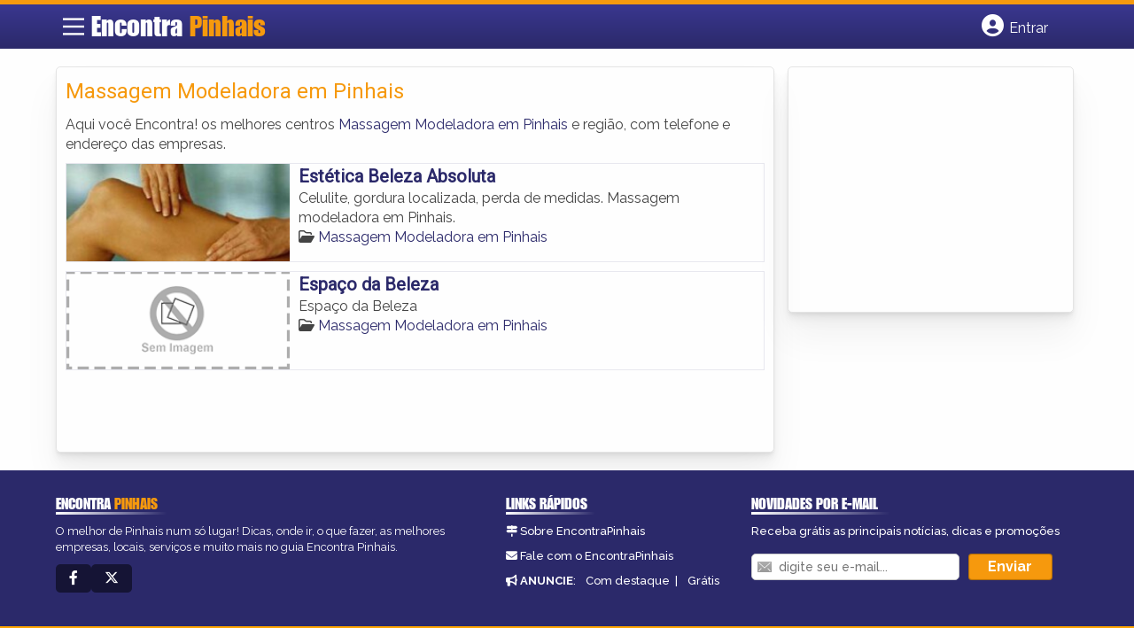

--- FILE ---
content_type: text/html; charset=utf-8
request_url: https://www.google.com/recaptcha/api2/aframe
body_size: 267
content:
<!DOCTYPE HTML><html><head><meta http-equiv="content-type" content="text/html; charset=UTF-8"></head><body><script nonce="jA7ihHuOUuV-ebsR68SNYA">/** Anti-fraud and anti-abuse applications only. See google.com/recaptcha */ try{var clients={'sodar':'https://pagead2.googlesyndication.com/pagead/sodar?'};window.addEventListener("message",function(a){try{if(a.source===window.parent){var b=JSON.parse(a.data);var c=clients[b['id']];if(c){var d=document.createElement('img');d.src=c+b['params']+'&rc='+(localStorage.getItem("rc::a")?sessionStorage.getItem("rc::b"):"");window.document.body.appendChild(d);sessionStorage.setItem("rc::e",parseInt(sessionStorage.getItem("rc::e")||0)+1);localStorage.setItem("rc::h",'1767955823321');}}}catch(b){}});window.parent.postMessage("_grecaptcha_ready", "*");}catch(b){}</script></body></html>